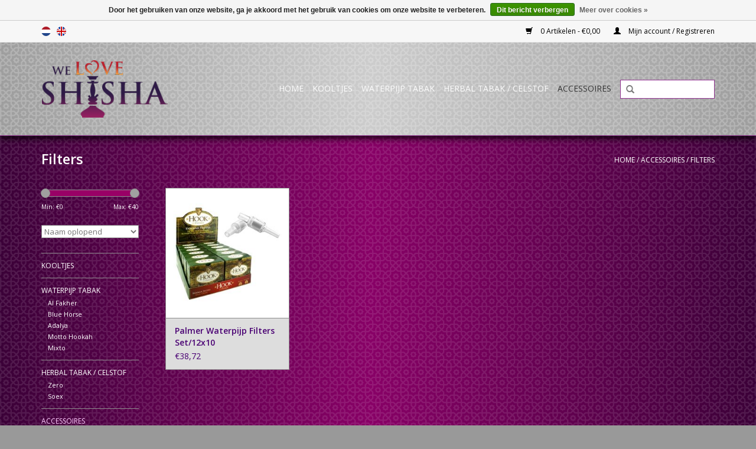

--- FILE ---
content_type: text/html;charset=utf-8
request_url: https://www.weloveshisha.nl/nl/accessoires/filters/
body_size: 4247
content:
<!DOCTYPE html>
<html lang="nl">
  <head>
    <meta charset="utf-8"/>
<!-- [START] 'blocks/head.rain' -->
<!--

  (c) 2008-2026 Lightspeed Netherlands B.V.
  http://www.lightspeedhq.com
  Generated: 18-01-2026 @ 11:01:29

-->
<link rel="canonical" href="https://www.weloveshisha.nl/nl/accessoires/filters/"/>
<link rel="alternate" href="https://www.weloveshisha.nl/nl/index.rss" type="application/rss+xml" title="Nieuwe producten"/>
<link href="https://cdn.webshopapp.com/assets/cookielaw.css?2025-02-20" rel="stylesheet" type="text/css"/>
<meta name="robots" content="noodp,noydir"/>
<meta property="og:url" content="https://www.weloveshisha.nl/nl/accessoires/filters/?source=facebook"/>
<meta property="og:site_name" content="We Love Shisha"/>
<meta property="og:title" content="Filters"/>
<meta property="og:description" content="De website voor de beste waterpijptabak, waterpijpen en nog veel meer."/>
<!--[if lt IE 9]>
<script src="https://cdn.webshopapp.com/assets/html5shiv.js?2025-02-20"></script>
<![endif]-->
<!-- [END] 'blocks/head.rain' -->
    <title>Filters - We Love Shisha</title>
    <meta name="description" content="De website voor de beste waterpijptabak, waterpijpen en nog veel meer." />
    <meta name="keywords" content="Filters" />
    <meta http-equiv="X-UA-Compatible" content="IE=edge,chrome=1">
    <meta name="viewport" content="width=device-width, initial-scale=1.0">
    <meta name="apple-mobile-web-app-capable" content="yes">
    <meta name="apple-mobile-web-app-status-bar-style" content="black">
    
    <link rel="shortcut icon" href="https://cdn.webshopapp.com/shops/86638/themes/80164/assets/favicon.ico?20220715150235" type="image/x-icon" />
    <link href='https://fonts.googleapis.com/css?family=Open%20Sans:400,300,600' rel='stylesheet' type='text/css'>
    <link href='https://fonts.googleapis.com/css?family=Open%20Sans:400,300,600' rel='stylesheet' type='text/css'>
    <link rel="shortcut icon" href="https://cdn.webshopapp.com/shops/86638/themes/80164/assets/favicon.ico?20220715150235" type="image/x-icon" /> 
    <link rel="stylesheet" href="https://cdn.webshopapp.com/shops/86638/themes/80164/assets/bootstrap.css?20231229093702" />
    <link rel="stylesheet" href="https://cdn.webshopapp.com/shops/86638/themes/80164/assets/style.css?20231229093702" />    
    <link rel="stylesheet" href="https://cdn.webshopapp.com/shops/86638/themes/80164/assets/settings.css?20231229093702" />  
    <link rel="stylesheet" href="https://cdn.webshopapp.com/assets/gui-2-0.css?2025-02-20" />
    <link rel="stylesheet" href="https://cdn.webshopapp.com/assets/gui-responsive-2-0.css?2025-02-20" />   
    <link rel="stylesheet" href="https://cdn.webshopapp.com/shops/86638/themes/80164/assets/custom.css?20231229093702" />
    <script src="https://cdn.webshopapp.com/assets/jquery-1-9-1.js?2025-02-20"></script>
    <script src="https://cdn.webshopapp.com/assets/jquery-ui-1-10-1.js?2025-02-20"></script>
   
    <script type="text/javascript" src="https://cdn.webshopapp.com/shops/86638/themes/80164/assets/global.js?20231229093702"></script>

    <script type="text/javascript" src="https://cdn.webshopapp.com/shops/86638/themes/80164/assets/jcarousel.js?20231229093702"></script>
    <script type="text/javascript" src="https://cdn.webshopapp.com/assets/gui.js?2025-02-20"></script>
    <script type="text/javascript" src="https://cdn.webshopapp.com/assets/gui-responsive-2-0.js?2025-02-20"></script>
        
    <!--[if lt IE 9]>
    <link rel="stylesheet" href="https://cdn.webshopapp.com/shops/86638/themes/80164/assets/style-ie.css?20231229093702" />
    <![endif]-->
  </head><meta charset="utf-8"/>
<!-- [START] 'blocks/head.rain' -->
<!--

  (c) 2008-2026 Lightspeed Netherlands B.V.
  http://www.lightspeedhq.com
  Generated: 18-01-2026 @ 11:01:29

-->
<link rel="canonical" href="https://www.weloveshisha.nl/nl/accessoires/filters/"/>
<link rel="alternate" href="https://www.weloveshisha.nl/nl/index.rss" type="application/rss+xml" title="Nieuwe producten"/>
<link href="https://cdn.webshopapp.com/assets/cookielaw.css?2025-02-20" rel="stylesheet" type="text/css"/>
<meta name="robots" content="noodp,noydir"/>
<meta property="og:url" content="https://www.weloveshisha.nl/nl/accessoires/filters/?source=facebook"/>
<meta property="og:site_name" content="We Love Shisha"/>
<meta property="og:title" content="Filters"/>
<meta property="og:description" content="De website voor de beste waterpijptabak, waterpijpen en nog veel meer."/>
<!--[if lt IE 9]>
<script src="https://cdn.webshopapp.com/assets/html5shiv.js?2025-02-20"></script>
<![endif]-->
<!-- [END] 'blocks/head.rain' -->
<body>  

  
  
    <header>
      <div class="topnav">
        <div class="container">
                    <div class="left">
                        <div class="languages">
                            <a href="https://www.weloveshisha.nl/nl/" class="flag nl" title="Nederlands" lang="nl">Nederlands</a>
                            <a href="https://www.weloveshisha.nl/en/" class="flag en" title="English" lang="en">English</a>
                          </div>
                                  </div>
                    <div class="right">
            <a href="https://www.weloveshisha.nl/nl/cart/" title="Winkelwagen" class="cart"> 
              <span class="glyphicon glyphicon-shopping-cart"></span>
              0 Artikelen - €0,00
            </a>
            <a href="https://www.weloveshisha.nl/nl/account/" title="Mijn account" class="my-account">
              <span class="glyphicon glyphicon-user"></span>
                            Mijn account / Registreren
                          </a>
          </div>
        </div>
      </div>
      <div class="navigation container">
        <div class="align">
          <ul class="burger">
            <img src="https://cdn.webshopapp.com/shops/86638/themes/80164/assets/hamburger.png?20231229093702" width="32" height="32" alt="Menu">
          </ul>
          <div class="vertical logo">
            <a href="https://www.weloveshisha.nl/nl/" title="We Love Shisha">
              <img src="https://cdn.webshopapp.com/shops/86638/themes/80164/assets/logo.png?20220715150235" alt="We Love Shisha" />
            </a>
          </div>
          <nav class="nonbounce desktop vertical">
            <form action="https://www.weloveshisha.nl/nl/search/" method="get" id="formSearch">
              <input type="text" name="q" autocomplete="off"  value=""/>
              <span onclick="$('#formSearch').submit();" title="Zoeken" class="glyphicon glyphicon-search"></span>
            </form>            
            <ul>
              <li class="item home ">
                <a class="itemLink" href="https://www.weloveshisha.nl/nl/">Home</a>
              </li>
                            <li class="item">
                <a class="itemLink" href="https://www.weloveshisha.nl/nl/kooltjes/" title="Kooltjes">Kooltjes</a>
                              </li>
                            <li class="item sub">
                <a class="itemLink" href="https://www.weloveshisha.nl/nl/waterpijp-tabak/" title="Waterpijp Tabak">Waterpijp Tabak</a>
                                <span class="glyphicon glyphicon-play"></span>
                <ul class="subnav">
                                    <li class="subitem">
                    <a class="subitemLink" href="https://www.weloveshisha.nl/nl/waterpijp-tabak/al-fakher/" title="Al Fakher">Al Fakher</a>
                                      </li>
                                    <li class="subitem">
                    <a class="subitemLink" href="https://www.weloveshisha.nl/nl/waterpijp-tabak/blue-horse/" title="Blue Horse ">Blue Horse </a>
                                      </li>
                                    <li class="subitem">
                    <a class="subitemLink" href="https://www.weloveshisha.nl/nl/waterpijp-tabak/adalya/" title="Adalya">Adalya</a>
                                      </li>
                                    <li class="subitem">
                    <a class="subitemLink" href="https://www.weloveshisha.nl/nl/waterpijp-tabak/motto-hookah/" title="Motto Hookah">Motto Hookah</a>
                                      </li>
                                    <li class="subitem">
                    <a class="subitemLink" href="https://www.weloveshisha.nl/nl/waterpijp-tabak/mixto/" title="Mixto">Mixto</a>
                                      </li>
                                  </ul>
                              </li>
                            <li class="item sub">
                <a class="itemLink" href="https://www.weloveshisha.nl/nl/herbal-tabak-celstof/" title="Herbal Tabak / Celstof">Herbal Tabak / Celstof</a>
                                <span class="glyphicon glyphicon-play"></span>
                <ul class="subnav">
                                    <li class="subitem">
                    <a class="subitemLink" href="https://www.weloveshisha.nl/nl/herbal-tabak-celstof/zero/" title="Zero">Zero</a>
                                      </li>
                                    <li class="subitem">
                    <a class="subitemLink" href="https://www.weloveshisha.nl/nl/herbal-tabak-celstof/soex/" title="Soex">Soex</a>
                                      </li>
                                  </ul>
                              </li>
                            <li class="item sub active">
                <a class="itemLink" href="https://www.weloveshisha.nl/nl/accessoires/" title="Accessoires">Accessoires</a>
                                <span class="glyphicon glyphicon-play"></span>
                <ul class="subnav">
                                    <li class="subitem">
                    <a class="subitemLink" href="https://www.weloveshisha.nl/nl/accessoires/filters/" title="Filters">Filters</a>
                                      </li>
                                  </ul>
                              </li>
                            <!--
              -->
            </ul>
            <span class="glyphicon glyphicon-remove"></span>  
          </nav>
        </div>
      </div>
    </header>
    
  
  
  
  <div class="wrapper">
      <div class="container content">
                <div class="page-title row">
  <div class="col-sm-6 col-md-6">
    <h1>Filters</h1>
  </div>
  <div class="col-sm-6 col-md-6 breadcrumbs text-right">
    <a href="https://www.weloveshisha.nl/nl/" title="Home">Home</a>
    
        / <a href="https://www.weloveshisha.nl/nl/accessoires/">Accessoires</a>
        / <a href="https://www.weloveshisha.nl/nl/accessoires/filters/">Filters</a>
      </div>  
  </div>
<div class="products row">
  <div class="col-md-2 sidebar">
    <div class="sort">
      <form action="https://www.weloveshisha.nl/nl/accessoires/filters/" method="get" id="filter_form">
        <input type="hidden" name="mode" value="grid" id="filter_form_mode" />
        <input type="hidden" name="limit" value="12" id="filter_form_limit" />
        <input type="hidden" name="sort" value="asc" id="filter_form_sort" />
        <input type="hidden" name="max" value="40" id="filter_form_max" />
        <input type="hidden" name="min" value="0" id="filter_form_min" />
        
        <div class="price-filter">
          <div class="sidebar-filter-slider">
            <div id="collection-filter-price"></div>
          </div>
          <div class="price-filter-range clear">
            <div class="min">Min: €<span>0</span></div>
            <div class="max">Max: €<span>40</span></div>
          </div>
        </div>
        
        <select name="sort" onchange="$('#formSortModeLimit').submit();">
                    <option value="default">Standaard</option>
                    <option value="popular">Meest bekeken</option>
                    <option value="newest">Nieuwste producten</option>
                    <option value="lowest">Laagste prijs</option>
                    <option value="highest">Hoogste prijs</option>
                    <option value="asc" selected="selected">Naam oplopend</option>
                    <option value="desc">Naam aflopend</option>
                  </select>        
                      </form>
    </div>
       
     <ul>
            <li class="item">
        <a class="itemLink " href="https://www.weloveshisha.nl/nl/kooltjes/" title="Kooltjes">Kooltjes</a>
              </li>
            <li class="item">
        <a class="itemLink " href="https://www.weloveshisha.nl/nl/waterpijp-tabak/" title="Waterpijp Tabak">Waterpijp Tabak</a>
                <ul class="subnav">
                    <li class="subitem">
            <a class="subitemLink " href="https://www.weloveshisha.nl/nl/waterpijp-tabak/al-fakher/" title="Al Fakher">Al Fakher</a>
                      </li>
                    <li class="subitem">
            <a class="subitemLink " href="https://www.weloveshisha.nl/nl/waterpijp-tabak/blue-horse/" title="Blue Horse ">Blue Horse </a>
                      </li>
                    <li class="subitem">
            <a class="subitemLink " href="https://www.weloveshisha.nl/nl/waterpijp-tabak/adalya/" title="Adalya">Adalya</a>
                      </li>
                    <li class="subitem">
            <a class="subitemLink " href="https://www.weloveshisha.nl/nl/waterpijp-tabak/motto-hookah/" title="Motto Hookah">Motto Hookah</a>
                      </li>
                    <li class="subitem">
            <a class="subitemLink " href="https://www.weloveshisha.nl/nl/waterpijp-tabak/mixto/" title="Mixto">Mixto</a>
                      </li>
                  </ul>
              </li>
            <li class="item">
        <a class="itemLink " href="https://www.weloveshisha.nl/nl/herbal-tabak-celstof/" title="Herbal Tabak / Celstof">Herbal Tabak / Celstof</a>
                <ul class="subnav">
                    <li class="subitem">
            <a class="subitemLink " href="https://www.weloveshisha.nl/nl/herbal-tabak-celstof/zero/" title="Zero">Zero</a>
                      </li>
                    <li class="subitem">
            <a class="subitemLink " href="https://www.weloveshisha.nl/nl/herbal-tabak-celstof/soex/" title="Soex">Soex</a>
                      </li>
                  </ul>
              </li>
            <li class="item active">
        <a class="itemLink  active" href="https://www.weloveshisha.nl/nl/accessoires/" title="Accessoires">Accessoires</a>
                <ul class="subnav">
                    <li class="subitem">
            <a class="subitemLink active " href="https://www.weloveshisha.nl/nl/accessoires/filters/" title="Filters">Filters</a>
                      </li>
                  </ul>
              </li>
          </ul>
      </div>
  <div class="col-sm-12 col-md-10">
        <div class="product col-xs-6 col-sm-3 col-md-3">
  <div class="image-wrap">
    <a href="https://www.weloveshisha.nl/nl/palmer-palmer-waterpijp-filters-set-12x10.html" title="Palmer Waterpijp Filters Set/12x10">
                                   <img src="https://cdn.webshopapp.com/shops/86638/files/45987142/262x276x1/palmer-waterpijp-filters-set-12x10.jpg" width="262" height="276" alt="Palmer Waterpijp Filters Set/12x10" title="Palmer Waterpijp Filters Set/12x10" />
                          </a>
    
    <div class="description text-center">
      <a href="https://www.weloveshisha.nl/nl/palmer-palmer-waterpijp-filters-set-12x10.html" title="Palmer Waterpijp Filters Set/12x10">
                <div class="text">
                                    Palmer Waterpijp Filters maakt het roken van een shisha minder schadelijk doordat teer en andere schadelijke deeltjes worden gefilterd. De vertrouwde smaak en het aroma van uw shisha blijven behouden
                              </div>
      </a>
      <a href="https://www.weloveshisha.nl/nl/cart/add/37327452/" class="cart">Toevoegen aan winkelwagen</a>
    </div>
  </div>
  
  <div class="info">
    <a href="https://www.weloveshisha.nl/nl/palmer-palmer-waterpijp-filters-set-12x10.html" title="Palmer Waterpijp Filters Set/12x10" class="title">
        Palmer Waterpijp Filters Set/12x10     </a>
        
      
      €38,72 
       
    
      </div>
</div>
     
      
  </div>
</div>



<script type="text/javascript">
  $(function(){
    $('#filter_form input, #filter_form select').change(function(){
      $(this).closest('form').submit();
    });
    
    $("#collection-filter-price").slider({
      range: true,
      min: 0,
      max: 40,
      values: [0, 40],
      step: 1,
      slide: function( event, ui){
    $('.sidebar-filter-range .min span').html(ui.values[0]);
    $('.sidebar-filter-range .max span').html(ui.values[1]);
    
    $('#filter_form_min').val(ui.values[0]);
    $('#filter_form_max').val(ui.values[1]);
  },
    stop: function(event, ui){
    $('#filter_form').submit();
  }
    });
  });
</script>      </div>
      
      <footer>
        <hr class="full-width" />
        <div class="container">
          <div class="social row">
                        <div class="newsletter col-xs-12 col-sm-7 col-md-7">
              <span class="title">Meld je aan voor onze nieuwsbrief:</span>
              <form id="formNewsletter" action="https://www.weloveshisha.nl/nl/account/newsletter/" method="post">
                <input type="hidden" name="key" value="e219e8b8c98459e09994c3fd7723040d" />
                <input type="text" name="email" id="formNewsletterEmail" value="" placeholder="E-mail"/>
                <a class="btn glyphicon glyphicon-send" href="#" onclick="$('#formNewsletter').submit(); return false;" title="Abonneer" ><span>Abonneer</span></a>
              </form>
            </div>
                                    <div class="social-media col-xs-12 col-md-12  col-sm-5 col-md-5 text-right">
              <a href="https://www.facebook.com/weloveshishas" class="social-icon facebook" target="_blank"></a>              <a href="https://www.twitter.com/WeLoveshishaNL" class="social-icon twitter" target="_blank"></a>                                                                      <a href="https://www.instagram.com/weloveshisha" class="social-icon instagram" target="_blank" title="Instagram We Love Shisha"></a>              
            </div>
                      </div>
          <hr class="full-width" />
          <div class="links row">
            <div class="col-xs-12 col-sm-3 col-md-3">
              <strong>Klantenservice</strong>
              <ul>
                                <li><a href="https://www.weloveshisha.nl/nl/service/" title="Contacteer Ons">Contacteer Ons</a></li>
                                <li><a href="https://www.weloveshisha.nl/nl/service/general-terms-conditions/" title="Algemene voorwaarden">Algemene voorwaarden</a></li>
                                <li><a href="https://www.weloveshisha.nl/nl/service/disclaimer/" title="Disclaimer">Disclaimer</a></li>
                                <li><a href="https://www.weloveshisha.nl/nl/service/privacy-policy/" title="Privacy Policy">Privacy Policy</a></li>
                                <li><a href="https://www.weloveshisha.nl/nl/service/payment-methods/" title="Betaalmethoden">Betaalmethoden</a></li>
                                <li><a href="https://www.weloveshisha.nl/nl/service/shipping-returns/" title="Retourneren">Retourneren</a></li>
                              </ul>
            </div>          
            <div class="col-xs-6 col-sm-3 col-md-3">
              <strong>Producten</strong>
              <ul>
                <li><a href="https://www.weloveshisha.nl/nl/collection/" title="Alle producten">Alle producten</a></li>
                <li><a href="https://www.weloveshisha.nl/nl/collection/?sort=newest" title="Nieuwe producten">Nieuwe producten</a></li>
                <li><a href="https://www.weloveshisha.nl/nl/collection/offers/" title="Aanbiedingen">Aanbiedingen</a></li>
               <!-- -->
                <li><a href="https://www.weloveshisha.nl/nl/tags/" title="Tags">Tags</a></li>                <li><a href="https://www.weloveshisha.nl/nl/index.rss" title="RSS-feed">RSS-feed</a></li>
              </ul>
            </div>
            <div class="col-xs-6 col-sm-3 col-md-3">
              <strong>
                                Mijn account
                              </strong>
              <ul>
                                <li><a href="https://www.weloveshisha.nl/nl/account/" title="Registreren">Registreren</a></li>
                                <li><a href="https://www.weloveshisha.nl/nl/account/orders/" title="Mijn bestellingen">Mijn bestellingen</a></li>
                <li><a href="https://www.weloveshisha.nl/nl/account/tickets/" title="Mijn tickets">Mijn tickets</a></li>
                <li><a href="https://www.weloveshisha.nl/nl/account/wishlist/" title="Mijn verlanglijst">Mijn verlanglijst</a></li>
                              </ul>
            </div>
            <div class="col-xs-12 col-sm-3 col-md-3">
              <strong>We Love Shisha B.V.</strong>              <span class="contact-description">We Love Shisha B.V. is de grootste online waterpijp speciaalzaak in de Benelux!</span>                            <div class="contact">
                <span class="glyphicon glyphicon-earphone"></span>
                023-5100955
              </div>
                                          <div class="contact">
                <span class="glyphicon glyphicon-envelope"></span>
                <a href="/cdn-cgi/l/email-protection#6900070f06291e0c05061f0c1a01001a0108470705" title="Email"><span class="__cf_email__" data-cfemail="0b62656d644b7c6e67647d6e78636278636a256567">[email&#160;protected]</span></a>
              </div>
                                                                    </div>
          </div>
          <hr class="full-width" />
        </div>
        <div class="copyright-payment">
          <div class="container">
            <div class="row">
              <div class="copyright col-md-6">
                &copy; Copyright 2026 We Love Shisha - 
                              </div>
              <div class="payments col-md-6 text-right">
                                <a href="https://www.weloveshisha.nl/nl/service/payment-methods/" title="Betaalmethoden">
                  <img src="https://cdn.webshopapp.com/assets/icon-payment-ideal.png?2025-02-20" alt="iDEAL" />
                </a>
                                <a href="https://www.weloveshisha.nl/nl/service/payment-methods/" title="Betaalmethoden">
                  <img src="https://cdn.webshopapp.com/assets/icon-payment-mastercard.png?2025-02-20" alt="MasterCard" />
                </a>
                                <a href="https://www.weloveshisha.nl/nl/service/payment-methods/" title="Betaalmethoden">
                  <img src="https://cdn.webshopapp.com/assets/icon-payment-visa.png?2025-02-20" alt="Visa" />
                </a>
                                <a href="https://www.weloveshisha.nl/nl/service/payment-methods/" title="Betaalmethoden">
                  <img src="https://cdn.webshopapp.com/assets/icon-payment-maestro.png?2025-02-20" alt="Maestro" />
                </a>
                              </div>
            </div>
          </div>
        </div>
      </footer>
    </div>
    <!-- [START] 'blocks/body.rain' -->
<script data-cfasync="false" src="/cdn-cgi/scripts/5c5dd728/cloudflare-static/email-decode.min.js"></script><script>
(function () {
  var s = document.createElement('script');
  s.type = 'text/javascript';
  s.async = true;
  s.src = 'https://www.weloveshisha.nl/nl/services/stats/pageview.js';
  ( document.getElementsByTagName('head')[0] || document.getElementsByTagName('body')[0] ).appendChild(s);
})();
</script>
  <div class="wsa-cookielaw">
      Door het gebruiken van onze website, ga je akkoord met het gebruik van cookies om onze website te verbeteren.
    <a href="https://www.weloveshisha.nl/nl/cookielaw/optIn/" class="wsa-cookielaw-button wsa-cookielaw-button-green" rel="nofollow" title="Dit bericht verbergen">Dit bericht verbergen</a>
    <a href="https://www.weloveshisha.nl/nl/service/privacy-policy/" class="wsa-cookielaw-link" rel="nofollow" title="Meer over cookies">Meer over cookies &raquo;</a>
  </div>
<!-- [END] 'blocks/body.rain' -->
    
    <!-- BEGIN WSLeads v1.4 -->
<script type="text/javascript" src="https://eu1.snoobi.com/snoop_async.php?tili=weloveshisha_nl"></script>
<!-- END WSLeads v1.4 -->
    
  </body>

</html>

--- FILE ---
content_type: text/css; charset=UTF-8
request_url: https://cdn.webshopapp.com/shops/86638/themes/80164/assets/custom.css?20231229093702
body_size: 1683
content:
/* 20220715150235 - v2 */
.gui,
.gui-block-linklist li a {
  color: #666666;
}

.gui-page-title,
.gui a.gui-bold,
.gui-block-subtitle,
.gui-table thead tr th,
.gui ul.gui-products li .gui-products-title a,
.gui-form label,
.gui-block-title.gui-dark strong,
.gui-block-title.gui-dark strong a,
.gui-content-subtitle {
  color: #000000;
}

.gui-block-inner strong {
  color: #848484;
}

.gui a {
  color: #0a8de9;
}

.gui-input.gui-focus,
.gui-text.gui-focus,
.gui-select.gui-focus {
  border-color: #0a8de9;
  box-shadow: 0 0 2px #0a8de9;
}

.gui-select.gui-focus .gui-handle {
  border-color: #0a8de9;
}

.gui-block,
.gui-block-title,
.gui-buttons.gui-border,
.gui-block-inner,
.gui-image {
  border-color: #8d8d8d;
}

.gui-block-title {
  color: #333333;
  background-color: #ffffff;
}

.gui-content-title {
  color: #333333;
}

.gui-form .gui-field .gui-description span {
  color: #666666;
}

.gui-block-inner {
  background-color: #f4f4f4;
}

.gui-block-option {
  border-color: #ededed;
  background-color: #f9f9f9;
}

.gui-block-option-block {
  border-color: #ededed;
}

.gui-block-title strong {
  color: #333333;
}

.gui-line,
.gui-cart-sum .gui-line {
  background-color: #cbcbcb;
}

.gui ul.gui-products li {
  border-color: #dcdcdc;
}

.gui-block-subcontent,
.gui-content-subtitle {
  border-color: #dcdcdc;
}

.gui-faq,
.gui-login,
.gui-password,
.gui-register,
.gui-review,
.gui-sitemap,
.gui-block-linklist li,
.gui-table {
  border-color: #dcdcdc;
}

.gui-block-content .gui-table {
  border-color: #ededed;
}

.gui-table thead tr th {
  border-color: #cbcbcb;
  background-color: #f9f9f9;
}

.gui-table tbody tr td {
  border-color: #ededed;
}

.gui a.gui-button-large,
.gui a.gui-button-small {
  border-color: #8d8d8d;
  color: #000000;
  background-color: #ffffff;
}

.gui a.gui-button-large.gui-button-action,
.gui a.gui-button-small.gui-button-action {
  border-color: #8d8d8d;
  color: #000000;
  background-color: #ffffff;
}

.gui a.gui-button-large:active,
.gui a.gui-button-small:active {
  background-color: #cccccc;
  border-color: #707070;
}

.gui a.gui-button-large.gui-button-action:active,
.gui a.gui-button-small.gui-button-action:active {
  background-color: #cccccc;
  border-color: #707070;
}

.gui-input,
.gui-text,
.gui-select,
.gui-number {
  border-color: #8d8d8d;
  background-color: #ffffff;
}

.gui-select .gui-handle,
.gui-number .gui-handle {
  border-color: #8d8d8d;
}

.gui-number .gui-handle a {
  background-color: #ffffff;
}

.gui-input input,
.gui-number input,
.gui-text textarea,
.gui-select .gui-value {
  color: #000000;
}

.gui-progressbar {
  background-color: #76c61b;
}

/* custom */
header { 
background: url("https://assets.webshopapp.com/zakelijk-weloveshisha/vct-header-background.png");
background-position: center;
-webkit-box-shadow: 0px 5px 10px 0px rgba(0,0,0,0.8);
-moz-box-shadow: 0px 5px 10px 0px rgba(0,0,0,0.8);
box-shadow: 0px 5px 10px 0px rgba(0,0,0,0.8);
}

header .container { 
background-color: transparent;
background-position: center;
}

.content .products .info { 
color: #490073;
background-color: #ddd;
background-position: center;
}
.content .products .info .title { 
color: #490073;
}

/* footer */
footer {
color: #490073;
background: url("https://assets.webshopapp.com/zakelijk-weloveshisha/vct-header-background.png");
background-position: center;
-webkit-box-shadow: 0px 5px 10px 10px rgba(0,0,0,0.8);
-moz-box-shadow: 0px 5px 10px 10px rgba(0,0,0,0.8);
box-shadow: 0px 5px 10px 10px rgba(0,0,0,0.8);
}

footer .links ul li a, footer .contact a {
color: #490073;
}

nav.desktop ul li a:hover { 
background-color: #ccc;
}

nav.desktop .item .itemLink {
  background-color: transparent ;
 border:none;
}

nav.desktop .item .itemLink:hover, nav.desktop .item.sub .itemLink:hover {
  border:none;
  color: #660066;
  background-color: transparent ;
  font-weight:;
}

nav.desktop li.item.sub:hover .subnav {
  color: #490073;
  background-color: #fff;
  border:none;
  -webkit-box-shadow: 0px 5px 10px 0px rgba(0,0,0,0.8);
  -moz-box-shadow: 0px 5px 10px 0px rgba(0,0,0,0.8);
  box-shadow: 0px 5px 10px 0px rgba(0,0,0,0.8);
}

nav.desktop li.item.sub:hover .subnav .subitem { 
color: #490073;
background-color: #fff ;
border:none;
}
nav.desktop li.item.sub:hover .subnav .subitem a:hover {
  color: #fff;
  background-color: #9E379E;
  border:none;
}

nav .itemLink nav.desktop ul.subnav {
  color: #490073;
}
nav.desktop li.subitem a {
  color: #490073;
  background-color: #ccc;
}
nav.desktop li.subitem:hover a { 
  color: #fff;
  background-color:;
}

li.subitem. a..active { 
color: #999;
}

a.btn {
  background-color: #990066;
}

#formSearch { 
border-color: #ccc;
background-color: #ccc;
}
.social-media .social-icon {
  display: inline-block;
  background: url("https://assets.webshopapp.com/zakelijk-weloveshisha/social-icons.png");
  background-repeat: no-repeat;
  overflow: hidden;
  width: 32px;
  height: 32px;
  opacity: 0.8;
}
.tags-actions .tags a {
color: #fff;
}
hr.full-width{
color: #fff;
}

.products .product .image-wrap .cart {
    display: inline-block;
    position: relative;
    margin: auto;
    padding: 0px 4px;
    text-transform: uppercase;
    border: 1px solid;
    margin-top: 10px;
    text-decoration: none;
    color: #fff;
}
.copyright-payment .copyright {
    opacity: 0.6;
    color: #490073;
}






.gui-block, .gui-table, .gui-form, .gui-div-cart-sum { 
 background: #fff;
}
.gui-div-cart-sum { 
    padding: 10px;
}


.gui-block-productlist-text {
  color: #666;
}
.gui a, .gui a:visited {
  color: #906;
}
gui a:hover, .gui-block a:hover {
  color: #c09;
}
.gui-page-title, .gui-content-title, .gui h1, .gui p, .gui-page-content {
  color: #fff;
}
.gui a.gui-bold, .gui-table thead tr th {
}

 .gui .gui-table p, .gui-block-content p, .gui-block-content strong, .gui-block-content p strong {
    color: #666;
}
.gui-progressbar ul {
 background: #fff;
}


.gui-checkout ul li a {
    color: #666;
}



.gui-checkout .gui-progressbar ul li.gui-done a {
    color: #666;
    text-shadow: none;
}
.gui-checkout .gui-progressbar ul li.gui-done a:link {
    color: #666;
    text-shadow: none;
}
.gui-checkout .gui-progressbar ul li.gui-done a:active {
    color: #666;
    text-shadow: none;
}
.gui-checkout .gui-progressbar ul li.gui-done a:visited {
    color: #666;
    text-shadow: none;
}

.gui-checkout .gui-progressbar ul li.gui-done a:hover {
    color: #000;
    text-shadow: none;
}







.gui-block-subcontent, .gui-block-subtitle, .gui-bigger, .gui-block-review {
    padding: 10px;
    line-height: 16px;
}

.gui-popover-content p, .gui-scroll p,  .gui-content-wysiwyg p {
    color: #666;
    text-shadow: none;
}

.gui-radio label {
    color: #000;
    text-shadow: none;
}

footer strong {
  font-weight: 600;
  color: #490073;
}

strong {
  font-weight: 600;
  color: #666;
}
a, a:visited {
  color: #ddd;
  outline: 0;
  text-decoration: none;
}
a:hover {
  color: #ffccff;
  outline: 0;
  text-decoration: none;
}
/* header */
@media (max-width: 767px) {
  nav .item .itemLink, 
  nav .subitem .subitemLink,
  #formSearch,
  header input[type="text"] {
    color:#333;
    border-color: #BBBBBB;
  }



  nav,
  nav .item.view-subnav {
    background-color: #CCCCCC;
  }
  .wrapper {
    background-color:#999999;
    background: url("https://assets.webshopapp.com/zakelijk-weloveshisha/vct-content-background.png");

  }
.container .content {
  background: url("https://assets.webshopapp.com/zakelijk-weloveshisha/vct-header-background.png");
}
  .navigation .logo, .navigation .burger {
background: url("https://assets.webshopapp.com/zakelijk-weloveshisha/vct-header-background.png");
background-position: center;
  }



}

.product-info .product-price .cart .change, #collection-filter-price .ui-slider-range, .pager ul li.active a {
    background-color: #990066;
  color:;
}

li.item.active a.itemLink.active {
    color: #fcf;
}
li.item.active a.itemLink.active:hover {
    color: #f0f;
}
hr.full-width {
  display:none;
    color: #fff;
}

.topnav, .topnav a {
    color: #000;
}
.categories .category span.title {
    box-shadow: -4px 0 0 0 #490073, 4px 0 0 0 #490073;
}
.categories .category span {
    background-color: #490073;
    color: white;
    text-transform: uppercase;
    line-height: 22px;
}
  
a, a:visited {
    color: #f9f;
    outline: 0;
    text-decoration: none;
}


--- FILE ---
content_type: text/javascript;charset=utf-8
request_url: https://www.weloveshisha.nl/nl/services/stats/pageview.js
body_size: -435
content:
// SEOshop 18-01-2026 11:01:30